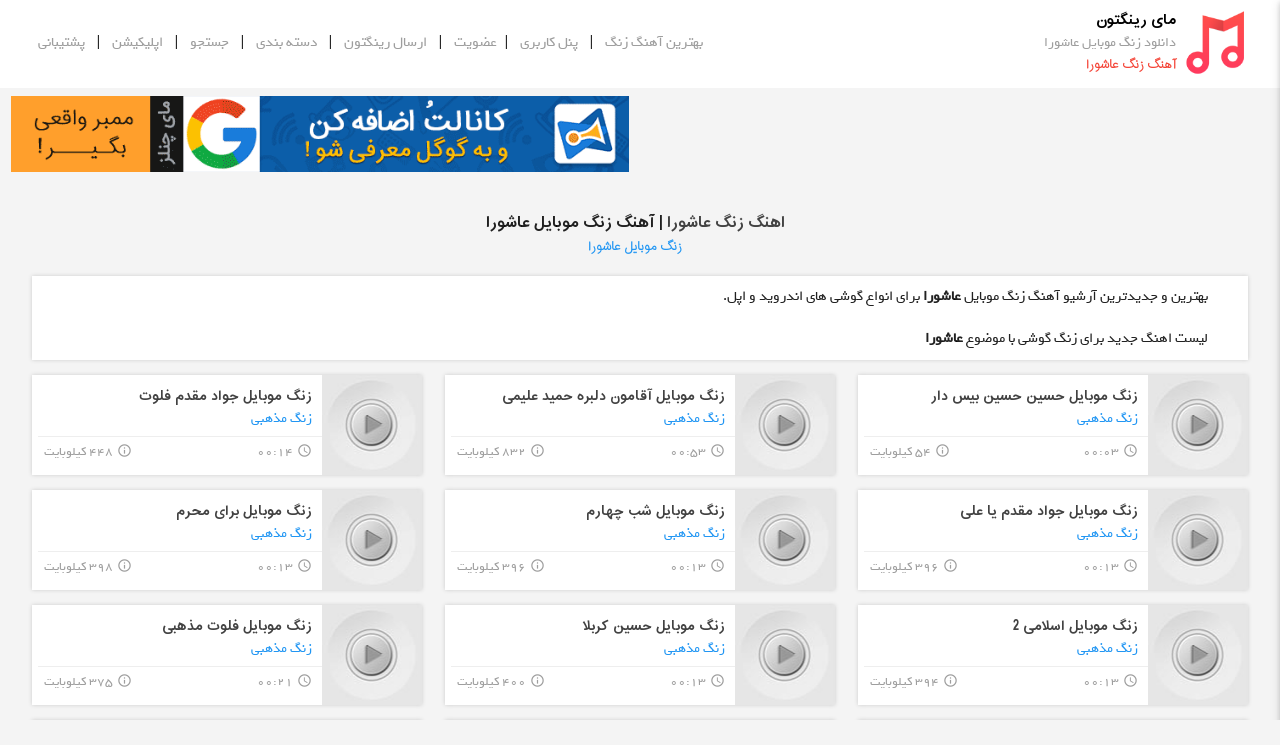

--- FILE ---
content_type: text/html; charset=UTF-8
request_url: https://myringtone.ir/tag/%D8%B9%D8%A7%D8%B4%D9%88%D8%B1%D8%A7
body_size: 4923
content:
<!DOCTYPE html><html lang="fa"><head> <meta http-equiv="Content-Type" content="text/html; charset=UTF-8"/> <meta name="theme-color" content="#ffffff"> <meta name="viewport" content="width=device-width, initial-scale=1"> <meta name="description" content="دانلود اهنگ زنگ موبایل عاشورا برای آهنگ زنگ گوشی و موبایل شما در بزرگترین سایت آرشیو زنگ موبایل با کیفیت بالا و مناسب برای انواع گوشی های اندروید و اپل - مای رینگتون"> <meta name="keywords" content="اهنگ زنگ عاشورا, زنگ موبایل عاشورا, آهنگ زنگ عاشورا, زنگخور عاشورا, زنگ گوشی عاشورا"> <meta property="og:title" content="مای رینگتون | زنگ موبایل عاشورا" /> <meta property="og:type" content="website" /> <meta property="og:url" content="https://myringtone.ir/tag/عاشورا" /> <meta property="og:image" content="https://myringtone.ir/img/avatar.png" /> <meta property="og:description" content="دانلود اهنگ زنگ موبایل عاشورا برای آهنگ زنگ گوشی و موبایل شما در بزرگترین سایت آرشیو زنگ موبایل با کیفیت بالا و مناسب برای انواع گوشی های اندروید و اپل - مای رینگتون" /> <meta property="article:tag" content="زنگ موبایل عاشورا" /> <title>اهنگ زنگ موبایل عاشورا | دانلود آهنگ زنگ عاشورا | مای رینگتون </title> <link rel="canonical" href="https://myringtone.ir/tag/عاشورا" /> <link rel="preload" href="https://myringtone.ir/fonts/w_yekan/WebYekan.woff" as="font" type="font/woff" crossorigin> <link rel="preload" href="https://myringtone.ir/fonts/iranian_sans/Iransans-Bold.woff2" as="font" type="font/woff2" crossorigin> <link rel="preload" href="https://myringtone.ir/fonts/iranian_sans/Iransans-Expanded.woff2" as="font" type="font/woff2" crossorigin> <link rel="preload" href="https://myringtone.ir/fonts/iranian_sans/Iransans-LightExpanded.woff2" as="font" type="font/woff2" crossorigin> <link rel="preload" href="https://myringtone.ir/fonts/iranian_sans/Iransans-UltraLight.woff2" as="font" type="font/woff2" crossorigin> <link rel="preload" href="https://myringtone.ir/fonts/roboto/Roboto-Regular.woff2" as="font" type="font/woff2" crossorigin> <link rel="preconnect" href="https://fonts.googleapis.com"> <link rel="preconnect" href="https://fonts.gstatic.com" crossorigin> <link rel="preconnect" href="https://s1.mediaad.org" crossorigin> <link href="https://fonts.googleapis.com/icon?family=Material+Icons" rel="stylesheet"> <link href="https://myringtone.ir/css/materialize.min.css" rel="stylesheet" media="screen"/> <link href="https://myringtone.ir/css/materialize_rtl.min.css" rel="stylesheet" media="screen"/> <link href="https://myringtone.ir/css/style.min.css?ver=2.4" rel="stylesheet" media="screen"> <link rel="manifest" href="https://myringtone.ir/manifest.json"> <link rel="icon" type="image/x-icon" href="https://myringtone.ir/favicon.ico"> <link rel="apple-touch-icon" href="https://myringtone.ir/img/icon/apple-icon-precomposed.png"> <script src="https://myringtone.ir/jPlayer-2.9.2/lib/jquery.min.js"></script> <script src="https://myringtone.ir/js/jquery-ias.min.js"></script> <script> $(document).ready(function() { jQuery.ias({ container : '.wrap', item: '.item', pagination: '.nav', next: '.nav a', loader: '<br><div class="center clear bold"><img alt="loading" src="https://myringtone.ir/img/ajax-loader.gif"/><br/>درحال بارگذاری...</div>', triggerPageThreshold: 2 }); }); </script> <meta name="sabavision_zone" content="8023-Z717" /></head><body> <script type="application/ld+json">{ "@context": "http://schema.org", "@type": "BreadcrumbList", "itemListElement": [ { "@type": "ListItem", "position": 1, "item": { "@id": "https://myringtone.ir", "name": "زنگ موبایل" } }, { "@type": "ListItem", "position": 2, "item": { "@id": "https://myringtone.ir/tag/عاشورا", "name": "زنگ موبایل عاشورا" } } ]}</script><div class="my_header"><div class="container"> <div class="col s12 m4"> <div class="float_R"> <a href="https://myringtone.ir"><img alt="مای رینگتون" src="https://myringtone.ir/img/logo.png" class="logo"></a> </div> <div class="float_R"> <div class="font_sans_1"><a href="https://myringtone.ir" class="link_5">مای رینگتون</a></div> <div class="font_w_yekan grey-text darken-1 font_size_14">دانلود زنگ موبایل عاشورا</div> <div class="font_sans_4 red-text darken-1 my_padding_3_0 font_size_12"><b>آهنگ زنگ عاشورا</b></div> </div> </div> <div class="col m8 left my_nav_margin"> <div class="hide-on-med-and-down"> <a href="https://myringtone.ir/top" class="font_w_yekan grey-text darken-1 modal-trigger">بهترین آهنگ زنگ</a> &nbsp;&nbsp;|&nbsp;&nbsp; <a href="#modal_login" class="font_w_yekan grey-text darken-1 modal-trigger">پنل کاربری</a> &nbsp;&nbsp;|&nbsp;&nbsp;<a href="https://myringtone.ir/register" class="font_w_yekan grey-text darken-1 modal-trigger">عضویت</a> &nbsp;&nbsp;|&nbsp;&nbsp; <a href="https://myringtone.ir/add" class="font_w_yekan grey-text darken-1 modal-trigger">ارسال رینگتون</a> &nbsp;&nbsp;|&nbsp;&nbsp; <a href="#modal_catg" class="font_w_yekan grey-text darken-1 modal-trigger">دسته بندی</a> &nbsp;&nbsp;|&nbsp;&nbsp; <a href="#modal_search" class="font_w_yekan grey-text darken-1 modal-trigger">جستجو</a> &nbsp;&nbsp;|&nbsp;&nbsp; <a href="https://myringtone.ir/app" class="font_w_yekan grey-text darken-1">اپلیکیشن</a> &nbsp;&nbsp;|&nbsp;&nbsp; <a href="https://myringtone.ir/contact" class="font_w_yekan grey-text darken-1">پشتیبانی</a> </div> <div class="hide-on-large-only"> <a href="#modal_search" class="modal-trigger right link_3"><i class=" material-icons">search</i>&nbsp;&nbsp;</a> <a href="#" data-activates="nav-mobile" class="button-collapse right link_3">&nbsp;<i class=" material-icons">menu</i></a> </div> </div> <div class="clear"></div> <div class="nav-wrapper container"> <ul id="nav-mobile" class="side-nav"> <li><div class="userView header"> <img class="background " src="https://myringtone.ir/img/header.png" alt="مای رینگتون"> <div class="white-text font_w_yekan font_size_14 nav_user_info center center_2"> </div> </div></li> <li><a href="https://myringtone.ir" class=""> &nbsp; &nbsp;صفحه نخست<i class="material-icons right">home</i></a></li> <li><a href="https://myringtone.ir/top" class=""> &nbsp; &nbsp;بهترین آهنگ زنگ<i class="material-icons right">favorite_border</i></a></li> <li><a href="https://myringtone.ir/add" class="modal-trigger"> &nbsp; &nbsp;ارسال رینگتون <i class="material-icons right">add_circle_outline</i></a></li> <li><a href="#modal_login" class="modal-trigger"> &nbsp; &nbsp;پنل کاربری <i class="material-icons right">perm_identity</i></a></li> <li><a href="https://myringtone.ir/register" class="modal-trigger"> &nbsp; &nbsp;عضویت <i class="material-icons right">perm_identity</i></a></li> <li><a href="#modal_catg" class="modal-trigger"> &nbsp; &nbsp;دسته بندی <i class="material-icons right">list</i></a></li> <li><a href="#modal_search" class="modal-trigger"> &nbsp; &nbsp;جستجو <i class="material-icons right">search</i></a></li> <li><a href="https://myringtone.ir/app" class=""> &nbsp; &nbsp;اپلیکیشن<i class="material-icons right">android</i></a></li> <li><a href="https://myringtone.ir/contact" class=""> &nbsp; &nbsp;پشتیبانی<i class="material-icons right">email</i></a></li> <li><div class="divider"></div></li> <li><div class="subheader text-lighten-1 font_size_12 font_sego center">MyRingtone.IR</div> </li> </ul> </div></div> <div id="modal_catg" class="modal my_modal"> <div class="modal-content"> <h5 class="title_1 font_sans_1 float_R red-text text-darken-1" >دسته بندی زنگ موبایل</h5> <a href="#" class="float_L modal-action modal-close "><i class="close material-icons">close</i></a> <div class="clear"> <br><a class="font_sans_4 line_32" href="https://myringtone.ir">همه رینگتون ها <span class="text-info font_w_yekan fon_size_13 blue-text text-darken-2"> (6547)</span></a><br> <a class="font_sans_4 line_32" href="https://myringtone.ir/light">زنگ موبایل ملایم <span class="text-info font_w_yekan fon_size_13 blue-text text-darken-2"> (1498)</span></a><br> <a class="font_sans_4 line_32" href="https://myringtone.ir/energetic">زنگ موبایل شاد <span class="text-info font_w_yekan fon_size_13 blue-text text-darken-2"> (1259)</span></a><br> <a class="font_sans_4 line_32" href="https://myringtone.ir/movie">زنگ موبایل فیلم و سریال <span class="text-info font_w_yekan fon_size_13 blue-text text-darken-2"> (559)</span></a><br> <a class="font_sans_4 line_32" href="https://myringtone.ir/religious">زنگ موبایل مذهبی <span class="text-info font_w_yekan fon_size_13 blue-text text-darken-2"> (120)</span></a><br> <a class="font_sans_4 line_32" href="https://myringtone.ir/fun">زنگ موبایل بامزه <span class="text-info font_w_yekan fon_size_13 blue-text text-darken-2"> (468)</span></a><br> <a class="font_sans_4 line_32" href="https://myringtone.ir/sms">زنگ موبایل اس ام اس <span class="text-info font_w_yekan fon_size_13 blue-text text-darken-2"> (190)</span></a><br> <a class="font_sans_4 line_32" href="https://myringtone.ir/alarm">زنگ موبایل هشدار <span class="text-info font_w_yekan fon_size_13 blue-text text-darken-2"> (215)</span></a><br> <a class="font_sans_4 line_32" href="https://myringtone.ir/brand">زنگ موبایل برند <span class="text-info font_w_yekan fon_size_13 blue-text text-darken-2"> (254)</span></a><br> </div> </div> </div> <div id="modal_search" class="modal my_modal"> <div class="modal-content" style="max-width: 370px !important;"> <h5 class="title_1 font_sans_1 float_R red-text text-darken-1">جستجو رینگتون</h5> <a href="#" class="float_L modal-action modal-close "><i class="close material-icons">close</i></a> <div class="row" > <form method="POST" > <div class="row"> <div class="input-field col s12"> <br> <input id="myringtone_search_q" name="myringtone_search_q" class="bold" value="عاشورا" type="text" size="30" required> <label for="myringtone_search_q">عبارت مورد نظر</label> <br><br> <div class="center_2 center"> <button class="btn waves-effect waves-light font_sans_1 link_4 blue darken-1" type="submit" name="search_submit">جستجو <i class="material-icons right">search</i> </button> </div> </div> </div> </form> </div> </div> </div> <script> var head = document.getElementsByTagName("head")[0]; var script = document.createElement("script"); script.type = "text/javascript"; script.async=1; script.src = "https://s1.mediaad.org/serve/myringtone.ir/loader.js" ; head.appendChild(script); </script> <script> now = new Date(); var head = document.getElementsByTagName('head')[0]; var script = document.createElement('script'); script.type = 'text/javascript'; var script_address = 'https://cdn.yektanet.com/template/bnrs/yn_bnr.min.js'; script.src = script_address + '?v=' + now.getFullYear().toString() + '0' + now.getMonth() + '0' + now.getDate() + '0' + now.getHours(); head.appendChild(script); </script> <script> !function(e,t,n){e.yektanetAnalyticsObject=n,e[n]=e[n]||function(){e[n].q.push(arguments)},e[n].q=e[n].q||[];var a=t.getElementsByTagName('head')[0],r=new Date,c='https://cdn.yektanet.com/superscript/q09vuef4/native-myringtone.ir/yn_pub.js?v='+r.getFullYear().toString()+'0'+r.getMonth()+'0'+r.getDate()+'0'+r.getHours(),s=t.createElement('link');s.rel='preload',s.as='script',s.href=c,a.appendChild(s);var l=t.createElement('script');l.async=!0,l.src=c,a.appendChild(l)}(window,document,'yektanet'); </script></div><div class="my_b_4"> <div class="center my_bnr"> <div class="hide-on-med-and-up"> <a href="https://profilegram.ir" rel="noopener" target="_blank"> <img src="https://myringtone.ir/img/ads/profilegram-300-75.gif" alt="پروفایل گرام" class="responsive-img ads_banner" style="padding: 0px !important; margin-bottom: 4px !important;"/> </a> </div> <div class="hide-on-med-and-up" style="padding: 0px !important; margin-bottom: -8px !important;"> <div id="mediaad-RFiT"></div> </div> <div class="row"> <div class="col s12 m12 l6 my_b_3"> <div class="yn-bnr" id="ynpos-5529"></div> </div> <div class="col s12 m12 l6 my_b_1 hide-on-med-and-down"> <div style="margin: auto; max-width: 728px;"> <a href="https://mychannels.ir" target="_blank"> <img class="responsive-img" src="https://mychannels.ir/img/ads/mychannels_728-90_3.gif" alt="مای چنلز"> </a> </div> </div> </div> </div></div> <div class="container"> <div class="section"> <div class="row"> <h1 class="title_1 center font_sans_1"> <a href="https://myringtone.ir/tag/عاشورا"><b>اهنگ زنگ عاشورا</b></a> | آهنگ زنگ موبایل عاشورا </h1> <h2 class="title_2 font_sans_4 blue-text darken-1 my_padding_3_0 font_size_12 center"><b>زنگ موبایل عاشورا</b></h2> <br> <div class="col s12"> <div class="white z-depth-1-my my_margin_0_15 justify font_w_yekan font_size_15"> <p class="container my_padding_10"> بهترین و جدیدترین آرشیو آهنگ زنگ موبایل <strong class="bold">عاشورا</strong> برای انواع گوشی های اندروید و اپل. </p> <p class="container my_padding_10">لیست اهنگ جدید برای زنگ گوشی با موضوع <b>عاشورا</b></p> </div> </div> <div class="wrap"> <div class="item" id="33272"><div class="col s12 m6 l4"> <div class="my_card white z-depth-1-my my_margin_0_15"> <div class="float_R padding_left_10"> <a href="https://myringtone.ir/religious/33272" > <img alt="زنگ موبایل" title="دانلود زنگ موبایل" src="https://myringtone.ir/img/player.jpg" class="vije_player" /> </a> </div> <div class="in_card"> <h3 class="title_3"> <a href="https://myringtone.ir/religious/33272" class="font_sans_1">زنگ موبایل حسین حسین بیس دار</a> </h3> <a href="https://myringtone.ir/religious" class="font_w_yekan font_size_14 link_2 float_R blue-text">زنگ مذهبی</a> <br> <div class="card_info"> <i class="material-icons tiny grey-text lighten-2 float_R">&nbsp;query_builder</i> <span class="grey-text lighten-2 font_w_yekan font_size_13 float_R">00:03</span> <span class="grey-text lighten-2 font_w_yekan font_size_13 float_L">54 کیلوبایت </span> <i class="material-icons tiny grey-text lighten-2 float_L">&nbsp;info_outline</i> </div> </div> <div class="clear"></div> </div> </div></div> <div class="item" id="33271"><div class="col s12 m6 l4"> <div class="my_card white z-depth-1-my my_margin_0_15"> <div class="float_R padding_left_10"> <a href="https://myringtone.ir/religious/33271" > <img alt="زنگ موبایل" title="دانلود زنگ موبایل" src="https://myringtone.ir/img/player.jpg" class="vije_player" /> </a> </div> <div class="in_card"> <h3 class="title_3"> <a href="https://myringtone.ir/religious/33271" class="font_sans_1">زنگ موبایل آقامون دلبره حمید علیمی</a> </h3> <a href="https://myringtone.ir/religious" class="font_w_yekan font_size_14 link_2 float_R blue-text">زنگ مذهبی</a> <br> <div class="card_info"> <i class="material-icons tiny grey-text lighten-2 float_R">&nbsp;query_builder</i> <span class="grey-text lighten-2 font_w_yekan font_size_13 float_R">00:53</span> <span class="grey-text lighten-2 font_w_yekan font_size_13 float_L">832 کیلوبایت </span> <i class="material-icons tiny grey-text lighten-2 float_L">&nbsp;info_outline</i> </div> </div> <div class="clear"></div> </div> </div></div> <div class="item" id="29753"><div class="col s12 m6 l4"> <div class="my_card white z-depth-1-my my_margin_0_15"> <div class="float_R padding_left_10"> <a href="https://myringtone.ir/religious/29753" > <img alt="زنگ موبایل" title="دانلود زنگ موبایل" src="https://myringtone.ir/img/player.jpg" class="vije_player" /> </a> </div> <div class="in_card"> <h3 class="title_3"> <a href="https://myringtone.ir/religious/29753" class="font_sans_1">زنگ موبایل جواد مقدم فلوت</a> </h3> <a href="https://myringtone.ir/religious" class="font_w_yekan font_size_14 link_2 float_R blue-text">زنگ مذهبی</a> <br> <div class="card_info"> <i class="material-icons tiny grey-text lighten-2 float_R">&nbsp;query_builder</i> <span class="grey-text lighten-2 font_w_yekan font_size_13 float_R">00:14</span> <span class="grey-text lighten-2 font_w_yekan font_size_13 float_L">448 کیلوبایت </span> <i class="material-icons tiny grey-text lighten-2 float_L">&nbsp;info_outline</i> </div> </div> <div class="clear"></div> </div> </div></div> <div class="item" id="29743"><div class="col s12 m6 l4"> <div class="my_card white z-depth-1-my my_margin_0_15"> <div class="float_R padding_left_10"> <a href="https://myringtone.ir/religious/29743" > <img alt="زنگ موبایل" title="دانلود زنگ موبایل" src="https://myringtone.ir/img/player.jpg" class="vije_player" /> </a> </div> <div class="in_card"> <h3 class="title_3"> <a href="https://myringtone.ir/religious/29743" class="font_sans_1">زنگ موبایل جواد مقدم یا علی</a> </h3> <a href="https://myringtone.ir/religious" class="font_w_yekan font_size_14 link_2 float_R blue-text">زنگ مذهبی</a> <br> <div class="card_info"> <i class="material-icons tiny grey-text lighten-2 float_R">&nbsp;query_builder</i> <span class="grey-text lighten-2 font_w_yekan font_size_13 float_R">00:13</span> <span class="grey-text lighten-2 font_w_yekan font_size_13 float_L">396 کیلوبایت </span> <i class="material-icons tiny grey-text lighten-2 float_L">&nbsp;info_outline</i> </div> </div> <div class="clear"></div> </div> </div></div> <div class="item" id="29735"><div class="col s12 m6 l4"> <div class="my_card white z-depth-1-my my_margin_0_15"> <div class="float_R padding_left_10"> <a href="https://myringtone.ir/religious/29735" > <img alt="زنگ موبایل" title="دانلود زنگ موبایل" src="https://myringtone.ir/img/player.jpg" class="vije_player" /> </a> </div> <div class="in_card"> <h3 class="title_3"> <a href="https://myringtone.ir/religious/29735" class="font_sans_1">زنگ موبایل شب چهارم</a> </h3> <a href="https://myringtone.ir/religious" class="font_w_yekan font_size_14 link_2 float_R blue-text">زنگ مذهبی</a> <br> <div class="card_info"> <i class="material-icons tiny grey-text lighten-2 float_R">&nbsp;query_builder</i> <span class="grey-text lighten-2 font_w_yekan font_size_13 float_R">00:13</span> <span class="grey-text lighten-2 font_w_yekan font_size_13 float_L">396 کیلوبایت </span> <i class="material-icons tiny grey-text lighten-2 float_L">&nbsp;info_outline</i> </div> </div> <div class="clear"></div> </div> </div></div> <div class="item" id="29723"><div class="col s12 m6 l4"> <div class="my_card white z-depth-1-my my_margin_0_15"> <div class="float_R padding_left_10"> <a href="https://myringtone.ir/religious/29723" > <img alt="زنگ موبایل" title="دانلود زنگ موبایل" src="https://myringtone.ir/img/player.jpg" class="vije_player" /> </a> </div> <div class="in_card"> <h3 class="title_3"> <a href="https://myringtone.ir/religious/29723" class="font_sans_1">زنگ موبایل برای محرم</a> </h3> <a href="https://myringtone.ir/religious" class="font_w_yekan font_size_14 link_2 float_R blue-text">زنگ مذهبی</a> <br> <div class="card_info"> <i class="material-icons tiny grey-text lighten-2 float_R">&nbsp;query_builder</i> <span class="grey-text lighten-2 font_w_yekan font_size_13 float_R">00:13</span> <span class="grey-text lighten-2 font_w_yekan font_size_13 float_L">398 کیلوبایت </span> <i class="material-icons tiny grey-text lighten-2 float_L">&nbsp;info_outline</i> </div> </div> <div class="clear"></div> </div> </div></div> <div class="item" id="29716"><div class="col s12 m6 l4"> <div class="my_card white z-depth-1-my my_margin_0_15"> <div class="float_R padding_left_10"> <a href="https://myringtone.ir/religious/29716" > <img alt="زنگ موبایل" title="دانلود زنگ موبایل" src="https://myringtone.ir/img/player.jpg" class="vije_player" /> </a> </div> <div class="in_card"> <h3 class="title_3"> <a href="https://myringtone.ir/religious/29716" class="font_sans_1">زنگ موبایل اسلامی 2</a> </h3> <a href="https://myringtone.ir/religious" class="font_w_yekan font_size_14 link_2 float_R blue-text">زنگ مذهبی</a> <br> <div class="card_info"> <i class="material-icons tiny grey-text lighten-2 float_R">&nbsp;query_builder</i> <span class="grey-text lighten-2 font_w_yekan font_size_13 float_R">00:13</span> <span class="grey-text lighten-2 font_w_yekan font_size_13 float_L">394 کیلوبایت </span> <i class="material-icons tiny grey-text lighten-2 float_L">&nbsp;info_outline</i> </div> </div> <div class="clear"></div> </div> </div></div> <div class="item" id="29708"><div class="col s12 m6 l4"> <div class="my_card white z-depth-1-my my_margin_0_15"> <div class="float_R padding_left_10"> <a href="https://myringtone.ir/religious/29708" > <img alt="زنگ موبایل" title="دانلود زنگ موبایل" src="https://myringtone.ir/img/player.jpg" class="vije_player" /> </a> </div> <div class="in_card"> <h3 class="title_3"> <a href="https://myringtone.ir/religious/29708" class="font_sans_1">زنگ موبایل حسین کربلا</a> </h3> <a href="https://myringtone.ir/religious" class="font_w_yekan font_size_14 link_2 float_R blue-text">زنگ مذهبی</a> <br> <div class="card_info"> <i class="material-icons tiny grey-text lighten-2 float_R">&nbsp;query_builder</i> <span class="grey-text lighten-2 font_w_yekan font_size_13 float_R">00:13</span> <span class="grey-text lighten-2 font_w_yekan font_size_13 float_L">400 کیلوبایت </span> <i class="material-icons tiny grey-text lighten-2 float_L">&nbsp;info_outline</i> </div> </div> <div class="clear"></div> </div> </div></div> <div class="item" id="2302"><div class="col s12 m6 l4"> <div class="my_card white z-depth-1-my my_margin_0_15"> <div class="float_R padding_left_10"> <a href="https://myringtone.ir/religious/2302" > <img alt="زنگ موبایل" title="دانلود زنگ موبایل" src="https://myringtone.ir/img/player.jpg" class="vije_player" /> </a> </div> <div class="in_card"> <h3 class="title_3"> <a href="https://myringtone.ir/religious/2302" class="font_sans_1">زنگ موبایل فلوت مذهبی</a> </h3> <a href="https://myringtone.ir/religious" class="font_w_yekan font_size_14 link_2 float_R blue-text">زنگ مذهبی</a> <br> <div class="card_info"> <i class="material-icons tiny grey-text lighten-2 float_R">&nbsp;query_builder</i> <span class="grey-text lighten-2 font_w_yekan font_size_13 float_R">00:21</span> <span class="grey-text lighten-2 font_w_yekan font_size_13 float_L">375 کیلوبایت </span> <i class="material-icons tiny grey-text lighten-2 float_L">&nbsp;info_outline</i> </div> </div> <div class="clear"></div> </div> </div></div> <div class="col s12 m6 l4 center"> <div class="white z-depth-1-my my_margin_0_15"> <img class="responsive-img" src="https://myringtone.ir/img/دانلود-اهنگ-زنگ-موبایل-2.png" alt="دانلود آهنگ زنگ موبایل عاشورا از سایت مای رینگتون + اهنگ زنگ موبایل" title="آهنگ زنگ موبایل عاشورا برای انواع گوشی اندروید و اپل + اهنگ زنگ موبایل"> <br> <p><b class="font_w_yekan red-text">دانلود آهنگ زنگ عاشورا با کیفیت بالا</b></p> <p>اهنگ زنگ عاشورا</p> <p class="font_w_yekan grey-text darken-2">کامل ترین آرشیو آهنگ زنگ موبایل عاشورا برای گوشی</p> <br> </div> </div> <div class="item" id="1655"><div class="col s12 m6 l4"> <div class="my_card white z-depth-1-my my_margin_0_15"> <div class="float_R padding_left_10"> <a href="https://myringtone.ir/religious/1655" > <img alt="زنگ موبایل" title="دانلود زنگ موبایل" src="https://myringtone.ir/img/player.jpg" class="vije_player" /> </a> </div> <div class="in_card"> <h3 class="title_3"> <a href="https://myringtone.ir/religious/1655" class="font_sans_1">زنگ موبایل غمگین عاشورایی</a> </h3> <a href="https://myringtone.ir/religious" class="font_w_yekan font_size_14 link_2 float_R blue-text">زنگ مذهبی</a> <br> <div class="card_info"> <i class="material-icons tiny grey-text lighten-2 float_R">&nbsp;query_builder</i> <span class="grey-text lighten-2 font_w_yekan font_size_13 float_R">00:39</span> <span class="grey-text lighten-2 font_w_yekan font_size_13 float_L">158 کیلوبایت </span> <i class="material-icons tiny grey-text lighten-2 float_L">&nbsp;info_outline</i> </div> </div> <div class="clear"></div> </div> </div></div> <div class="item" id="1638"><div class="col s12 m6 l4"> <div class="my_card white z-depth-1-my my_margin_0_15"> <div class="float_R padding_left_10"> <a href="https://myringtone.ir/religious/1638" > <img alt="زنگ موبایل" title="دانلود زنگ موبایل" src="https://myringtone.ir/img/player.jpg" class="vije_player" /> </a> </div> <div class="in_card"> <h3 class="title_3"> <a href="https://myringtone.ir/religious/1638" class="font_sans_1">زنگ موبایل ویژه محرم</a> </h3> <a href="https://myringtone.ir/religious" class="font_w_yekan font_size_14 link_2 float_R blue-text">زنگ مذهبی</a> <br> <div class="card_info"> <i class="material-icons tiny grey-text lighten-2 float_R">&nbsp;query_builder</i> <span class="grey-text lighten-2 font_w_yekan font_size_13 float_R">01:09</span> <span class="grey-text lighten-2 font_w_yekan font_size_13 float_L">806 کیلوبایت </span> <i class="material-icons tiny grey-text lighten-2 float_L">&nbsp;info_outline</i> </div> </div> <div class="clear"></div> </div> </div></div> <div class="item" id="1287"><div class="col s12 m6 l4"> <div class="my_card white z-depth-1-my my_margin_0_15"> <div class="float_R padding_left_10"> <a href="https://myringtone.ir/religious/1287" > <img alt="زنگ موبایل" title="دانلود زنگ موبایل" src="https://myringtone.ir/img/player.jpg" class="vije_player" /> </a> </div> <div class="in_card"> <h3 class="title_3"> <a href="https://myringtone.ir/religious/1287" class="font_sans_1">زنگ موبایل مذهبی آرام</a> </h3> <a href="https://myringtone.ir/religious" class="font_w_yekan font_size_14 link_2 float_R blue-text">زنگ مذهبی</a> <br> <div class="card_info"> <i class="material-icons tiny grey-text lighten-2 float_R">&nbsp;query_builder</i> <span class="grey-text lighten-2 font_w_yekan font_size_13 float_R">00:20</span> <span class="grey-text lighten-2 font_w_yekan font_size_13 float_L">308 کیلوبایت </span> <i class="material-icons tiny grey-text lighten-2 float_L">&nbsp;info_outline</i> </div> </div> <div class="clear"></div> </div> </div></div> <div class="item" id="1197"><div class="col s12 m6 l4"> <div class="my_card white z-depth-1-my my_margin_0_15"> <div class="float_R padding_left_10"> <a href="https://myringtone.ir/religious/1197" > <img alt="زنگ موبایل" title="دانلود زنگ موبایل" src="https://myringtone.ir/img/player.jpg" class="vije_player" /> </a> </div> <div class="in_card"> <h3 class="title_3"> <a href="https://myringtone.ir/religious/1197" class="font_sans_1">زنگ موبایل عاشورایی</a> </h3> <a href="https://myringtone.ir/religious" class="font_w_yekan font_size_14 link_2 float_R blue-text">زنگ مذهبی</a> <br> <div class="card_info"> <i class="material-icons tiny grey-text lighten-2 float_R">&nbsp;query_builder</i> <span class="grey-text lighten-2 font_w_yekan font_size_13 float_R">00:35</span> <span class="grey-text lighten-2 font_w_yekan font_size_13 float_L">550 کیلوبایت </span> <i class="material-icons tiny grey-text lighten-2 float_L">&nbsp;info_outline</i> </div> </div> <div class="clear"></div> </div> </div></div> <div class="col s12"> <div class="white z-depth-1-my my_margin_0_15 justify font_w_yekan font_size_15"> <p class="container my_padding_10 center purple-text darken-4"> زنگ گوشی عاشورا با فرمت <span class="font_tahoma">mp3</span> و کیفیت بالا برای دانلود و استفاده به عنوان زنگ تماس به صورت صدای زنگ بلند </p> </div> </div> </div> </div> </div> </div> <div id="modal_login" class="modal my_modal"> <div class="modal-content" style="max-width: 350px !important ;"> <h5 class="title_1 font_sans_1 float_R red-text text-darken-1">ورود به حساب کاربری</h5> <a href="#" class="float_L modal-action modal-close "><i class="close material-icons">close</i></a> <div class="row" > <form action="https://myringtone.ir/login-exe.php" method="POST" > <div class="row"> <div class="input-field col s12"> <input id="myringtone_un" name="myringtone_un" type="text" size="11" required> <label for="myringtone_un">شماره موبایل</label> </div> </div> <div class="row"> <div class="input-field col s12"> <input id="myringtone_pw" name="myringtone_pw" type="password" required> <label for="myringtone_pw">رمز عبور</label> </div> </div> <div class="row"> <div class="input-field col s12"> <div class="input-field col s12 center"> <button class="btn waves-effect waves-light font_sans_1 link_4 blue darken-1" type="submit" name="login_submit">ورود <i class="material-icons right">perm_identity</i> </button> <br><br><br> <a href="https://myringtone.ir/register" class=" font_w_yekan gray-text darken-1">ساخت حساب کاربری</a> </div> </div> </div> </form> </div> </div> </div> <footer class="page-footer grey darken-2"><div class="container"> <div class="col s12 m4"> <div class="float_R"> <a href="https://myringtone.ir"><img alt="مای رینگتون" src="https://myringtone.ir/img/logo.png" class="logo"></a> </div> <div class="float_R"> <h3 class="title_2 font_sans_1"><a href="https://myringtone.ir" class="link_4">زنگ های موبایل</a></h3> <h3 class="title_2 font_w_yekan grey-text darken-4">آهنگ زنگ موبایل</h3> <h3 class="title_2 font_w_yekan grey-text darken-4">دانلود زنگ گوشی</h3> <h3 class="title_2 font_sans_3 grey-text darken-4">دانلود زنگ خور</h3> </div> <p class="float_R white-text font_size_12 section my_padding_10">مای رینگتون اولین پلترفرم تخصصی زنگ موبایل، دانلود جدید ترین و معروف ترین آهنگ زنگ موبایل برای گوشی های اندروید و آیفون در دسته بندی و تگ های مختلف...</p> </div> <div class="clear"></div></div> <br><div class="footer-copyright"> <div class="container font_w_yekan"> © مای رینگتون </div></div><div id="mediaad-XWmU"></div> <div id="pos-footer-sticky-4321"></div> </footer><script async src="https://www.googletagmanager.com/gtag/js?id=UA-107130054-1"></script><script> window.dataLayer = window.dataLayer || []; function gtag(){dataLayer.push(arguments)}; gtag('js', new Date()); gtag('config', 'UA-107130054-1');</script> <script src="https://myringtone.ir/js/materialize.min.js"></script> <script src="https://myringtone.ir/js/init.min.js?ver=1.0"></script> </body></html>

--- FILE ---
content_type: application/javascript
request_url: https://myringtone.ir/js/jquery-ias.min.js
body_size: 2290
content:
/*!
 * Infinite Ajax Scroll, a jQuery plugin
 * Version 1.0.2
 * https://github.com/webcreate/infinite-ajax-scroll
 *
 * Copyright (c) 2011-2013 Jeroen Fiege
 * Licensed under MIT:
 * https://raw.github.com/webcreate/infinite-ajax-scroll/master/MIT-LICENSE.txt
 */

(function(e) {
    "use strict";
    Date.now = Date.now || function() {
        return +(new Date)
    }, e.ias = function(t) {
        function u() {
            var t;
            i.onChangePage(function(e, t, r) {
                s && s.setPage(e, r), n.onPageChange.call(this, e, r, t)
            });
            if (n.triggerPageThreshold > 0) a();
            else if (e(n.next).attr("href")) {
                var u = r.getCurrentScrollOffset(n.scrollContainer);
                E(function() {
                    p(u)
                })
            }
            return s && s.havePage() && (l(), t = s.getPage(), r.forceScrollTop(function() {
                var n;
                t > 1 ? (v(t), n = h(!0), e("html, body").scrollTop(n)) : a()
            })), o
        }

        function a() {
            c(), n.scrollContainer.scroll(f)
        }

        function f() {
            var e, t;
            e = r.getCurrentScrollOffset(n.scrollContainer), t = h(), e >= t && (m() >= n.triggerPageThreshold ? (l(), E(function() {
                p(e)
            })) : p(e))
        }

        function l() {
            n.scrollContainer.unbind("scroll", f)
        }

        function c() {
            e(n.pagination).hide()
        }

        function h(t) {
            var r, i;
            return r = e(n.container).find(n.item).last(), r.size() === 0 ? 0 : (i = r.offset().top + r.height(), t || (i += n.thresholdMargin), i)
        }

        function p(t, r) {
            var s;
            s = e(n.next).attr("href");
            if (!s) return n.noneleft && e(n.container).find(n.item).last().after(n.noneleft), l();
            if (n.beforePageChange && e.isFunction(n.beforePageChange) && n.beforePageChange(t, s) === !1) return;
            i.pushPages(t, s), l(), y(), d(s, function(t, i) {
                var o = n.onLoadItems.call(this, i),
                    u;
                o !== !1 && (e(i).hide(), u = e(n.container).find(n.item).last(), u.after(i), e(i).fadeIn()), s = e(n.next, t).attr("href"), e(n.pagination).replaceWith(e(n.pagination, t)), b(), c(), s ? a() : l(), n.onRenderComplete.call(this, i), r && r.call(this)
            })
        }

        function d(t, r, i) {
            var s = [],
                o, u = Date.now(),
                a, f;
            i = i || n.loaderDelay, e.get(t, null, function(t) {
                o = e(n.container, t).eq(0), 0 === o.length && (o = e(t).filter(n.container).eq(0)), o && o.find(n.item).each(function() {
                    s.push(this)
                }), r && (f = this, a = Date.now() - u, a < i ? setTimeout(function() {
                    r.call(f, t, s)
                }, i - a) : r.call(f, t, s))
            }, "html")
        }

        function v(t) {
            var n = h(!0);
            n > 0 && p(n, function() {
                l(), i.getCurPageNum(n) + 1 < t ? (v(t), e("html,body").animate({
                    scrollTop: n
                }, 400, "swing")) : (e("html,body").animate({
                    scrollTop: n
                }, 1e3, "swing"), a())
            })
        }

        function m() {
            var e = r.getCurrentScrollOffset(n.scrollContainer);
            return i.getCurPageNum(e)
        }

        function g() {
            var t = e(".ias_loader");
            return t.size() === 0 && (t = e('<div class="ias_loader">' + n.loader + "</div>"), t.hide()), t
        }

        function y() {
            var t = g(),
                r;
            n.customLoaderProc !== !1 ? n.customLoaderProc(t) : (r = e(n.container).find(n.item).last(), r.after(t), t.fadeIn())
        }

        function b() {
            var e = g();
            e.remove()
        }

        function w(t) {
            var r = e(".ias_trigger");
            return r.size() === 0 && (r = e('<div class="ias_trigger"><a href="#">' + n.trigger + "</a></div>"), r.hide()), e("a", r).unbind("click").bind("click", function() {
                return S(), t.call(), !1
            }), r
        }

        function E(t) {
            var r = w(t),
                i;
            n.customTriggerProc !== !1 ? n.customTriggerProc(r) : (i = e(n.container).find(n.item).last(), i.after(r), r.fadeIn())
        }

        function S() {
            var e = w();
            e.remove()
        }
        var n = e.extend({}, e.ias.defaults, t),
            r = new e.ias.util,
            i = new e.ias.paging(n.scrollContainer),
            s = n.history ? new e.ias.history : !1,
            o = this;
        u()
    }, e.ias.defaults = {
        container: "#container",
        scrollContainer: e(window),
        item: ".item",
        pagination: "#pagination",
        next: ".next",
        noneleft: !1,
        loader: '<div class="center"><img src="img/ajax-loader.gif"/></div>',
        loaderDelay: 600,
        triggerPageThreshold: 30,
        trigger: "<div class='center'><div class='btn btn-primary bold' style='width:99%'>ادامه رینگتون ها</div></div>",
        thresholdMargin: 0,
        history: !0,
        onPageChange: function() {},
        beforePageChange: function() {},
        onLoadItems: function() {},
        onRenderComplete: function() {},
        customLoaderProc: !1,
        customTriggerProc: !1
    }, e.ias.util = function() {
        function i() {
            e(window).load(function() {
                t = !0
            })
        }
        var t = !1,
            n = !1,
            r = this;
        i(), this.forceScrollTop = function(i) {
            e("html,body").scrollTop(0), n || (t ? (i.call(), n = !0) : setTimeout(function() {
                r.forceScrollTop(i)
            }, 1))
        }, this.getCurrentScrollOffset = function(e) {
            var t, n;
            return e.get(0) === window ? t = e.scrollTop() : t = e.offset().top, n = e.height(), t + n
        }
    }, e.ias.paging = function() {
        function s() {
            e(window).scroll(o)
        }

        function o() {
            var t, s, o, f, l;
            t = i.getCurrentScrollOffset(e(window)), s = u(t), o = a(t), r !== s && (f = o[0], l = o[1], n.call({}, s, f, l)), r = s
        }

        function u(e) {
            for (var n = t.length - 1; n > 0; n--)
                if (e > t[n][0]) return n + 1;
            return 1
        }

        function a(e) {
            for (var n = t.length - 1; n >= 0; n--)
                if (e > t[n][0]) return t[n];
            return null
        }
        var t = [
                [0, document.location.toString()]
            ],
            n = function() {},
            r = 1,
            i = new e.ias.util;
        s(), this.getCurPageNum = function(t) {
            return t = t || i.getCurrentScrollOffset(e(window)), u(t)
        }, this.onChangePage = function(e) {
            n = e
        }, this.pushPages = function(e, n) {
            t.push([e, n])
        }
    }, e.ias.history = function() {
        function n() {
            t = !!(window.history && history.pushState && history.replaceState), t = !1
        }
        var e = !1,
            t = !1;
        n(), this.setPage = function(e, t) {
            this.updateState({
                page: e
            }, "", t)
        }, this.havePage = function() {
            return this.getState() !== !1
        }, this.getPage = function() {
            var e;
            return this.havePage() ? (e = this.getState(), e.page) : 1
        }, this.getState = function() {
            var e, n, r;
            if (t) {
                n = history.state;
                if (n && n.ias) return n.ias
            } else {
                e = window.location.hash.substring(0, 7) === "/page/";
                if (e) return r = parseInt(window.location.hash.replace("/page/", ""), 10), {
                    page: r
                }
            }
            return !1
        }, this.updateState = function(t, n, r) {
            e ? this.replaceState(t, n, r) : this.pushState(t, n, r)
        }, this.pushState = function(n, r, i) {
            var s;
            t ? history.pushState({
                ias: n
            }, r, i) : (s = n.page > 0 ? "/page/" + n.page : "", window.location.hash = s), e = !0
        }, this.replaceState = function(e, n, r) {
            t ? history.replaceState({
                ias: e
            }, n, r) : this.pushState(e, n, r)
        }
    }
})(jQuery);

--- FILE ---
content_type: application/javascript
request_url: https://myringtone.ir/js/init.min.js?ver=1.0
body_size: 13
content:
!function(e){e(function(){e(".button-collapse").sideNav({menuWidth:260,edge:"right",closeOnClick:!0}),e(document).ready(function(){e(".modal-trigger").leanModal()})})}(jQuery);
function toggleBanner(){var e=document.getElementById("banner"),n=document.querySelector(".close-banner");e.classList.add("d-none"),n.classList.add("d-none")}